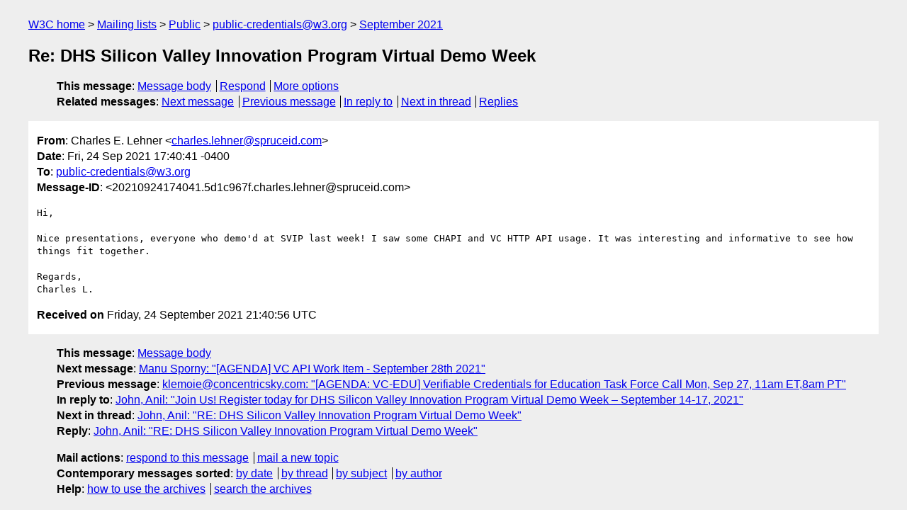

--- FILE ---
content_type: text/html
request_url: https://lists.w3.org/Archives/Public/public-credentials/2021Sep/0123.html
body_size: 1708
content:
<!DOCTYPE html>
<html xmlns="http://www.w3.org/1999/xhtml" lang="en">
<head>
<meta charset="UTF-8" />
<meta name="viewport" content="width=device-width, initial-scale=1" />
<meta name="generator" content="hypermail 3.0.0, see https://github.com/hypermail-project/hypermail/" />
<title>Re: DHS Silicon Valley Innovation Program Virtual Demo Week from Charles E. Lehner on 2021-09-24 (public-credentials@w3.org from September 2021)</title>
<meta name="Author" content="Charles E. Lehner (charles.lehner&#x40;&#0115;&#0112;&#0114;&#0117;&#0099;&#0101;&#0105;&#0100;&#0046;&#0099;&#0111;&#0109;)" />
<meta name="Subject" content="Re: DHS Silicon Valley Innovation Program Virtual Demo Week" />
<meta name="Date" content="2021-09-24" />
<link rel="stylesheet" title="Normal view" href="/assets/styles/public.css" />
<link rel="help" href="/Help/" />
<link rel="start" href="../" title="public-credentials@w3.org archives" />
<script defer="defer" src="/assets/js/archives.js"></script>
</head>
<body class="message">
<header class="head">
<nav class="breadcrumb" id="upper">
  <ul>
    <li><a href="https://www.w3.org/">W3C home</a></li>
    <li><a href="/">Mailing lists</a></li>
    <li><a href="../../">Public</a></li>
    <li><a href="../" rel="start">public-credentials@w3.org</a></li>
    <li><a href="./" rel="contents">September 2021</a></li>
  </ul>
</nav>
<h1>Re: DHS Silicon Valley Innovation Program Virtual Demo Week</h1>
<!-- received="Fri Sep 24 21:40:56 2021" -->
<!-- isoreceived="20210924214056" -->
<!-- sent="Fri, 24 Sep 2021 17:40:41 -0400" -->
<!-- isosent="20210924214041" -->
<!-- name="Charles E. Lehner" -->
<!-- email="charles.lehner&#x40;&#0115;&#0112;&#0114;&#0117;&#0099;&#0101;&#0105;&#0100;&#0046;&#0099;&#0111;&#0109;" -->
<!-- subject="Re: DHS Silicon Valley Innovation Program Virtual Demo Week" -->
<!-- id="20210924174041.5d1c967f.charles.lehner@spruceid.com" -->
<!-- charset="UTF-8" -->
<!-- inreplyto="BY3PR09MB8804FD6A10A4001501A8D902C5DA9&#64;BY3PR09MB8804.namprd09.prod.outlook.com" -->
<!-- expires="-1" -->
<nav id="navbar">
<ul class="links hmenu_container">
<li>
<span class="heading">This message</span>: <ul class="hmenu"><li><a href="#start" id="options1">Message body</a></li>
<li><a href="mailto:public-credentials&#x40;&#0119;&#0051;&#0046;&#0111;&#0114;&#0103;?Subject=Re%3A%20DHS%20Silicon%20Valley%20Innovation%20Program%20Virtual%20Demo%20Week&amp;In-Reply-To=%3C20210924174041.5d1c967f.charles.lehner%40spruceid.com%3E&amp;References=%3C20210924174041.5d1c967f.charles.lehner%40spruceid.com%3E">Respond</a></li>
<li><a href="#options3">More options</a></li>
</ul></li>
<li>
<span class="heading">Related messages</span>: <ul class="hmenu">
<!-- unext="start" -->
<li><a href="0124.html">Next message</a></li>
<li><a href="0122.html">Previous message</a></li>
<li><a href="0079.html">In reply to</a></li>
<!-- unextthread="start" -->
<li><a href="0128.html">Next in thread</a></li>
<li><a href="#replies">Replies</a></li>
<!-- ureply="end" -->
</ul></li>
</ul>
</nav>
</header>
<!-- body="start" -->
<main class="mail">
<ul class="headers" aria-label="message headers">
<li><span class="from">
<span class="heading">From</span>: Charles E. Lehner &lt;<a href="mailto:charles.lehner&#x40;&#0115;&#0112;&#0114;&#0117;&#0099;&#0101;&#0105;&#0100;&#0046;&#0099;&#0111;&#0109;?Subject=Re%3A%20DHS%20Silicon%20Valley%20Innovation%20Program%20Virtual%20Demo%20Week&amp;In-Reply-To=%3C20210924174041.5d1c967f.charles.lehner%40spruceid.com%3E&amp;References=%3C20210924174041.5d1c967f.charles.lehner%40spruceid.com%3E">charles.lehner&#x40;&#0115;&#0112;&#0114;&#0117;&#0099;&#0101;&#0105;&#0100;&#0046;&#0099;&#0111;&#0109;</a>&gt;
</span></li>
<li><span class="date"><span class="heading">Date</span>: Fri, 24 Sep 2021 17:40:41 -0400</span></li>
<li><span class="to"><span class="heading">To</span>: <a href="mailto:public-credentials&#x40;&#0119;&#0051;&#0046;&#0111;&#0114;&#0103;?Subject=Re%3A%20DHS%20Silicon%20Valley%20Innovation%20Program%20Virtual%20Demo%20Week&amp;In-Reply-To=%3C20210924174041.5d1c967f.charles.lehner%40spruceid.com%3E&amp;References=%3C20210924174041.5d1c967f.charles.lehner%40spruceid.com%3E">public-credentials&#x40;&#0119;&#0051;&#0046;&#0111;&#0114;&#0103;</a>
</span></li>
<li><span class="message-id"><span class="heading">Message-ID</span>: &lt;20210924174041.5d1c967f.charles.lehner&#x40;&#0115;&#0112;&#0114;&#0117;&#0099;&#0101;&#0105;&#0100;&#0046;&#0099;&#0111;&#0109;&gt;
</span></li>
</ul>
<pre id="start" class="body">
Hi,

Nice presentations, everyone who demo'd at SVIP last week! I saw some CHAPI and VC HTTP API usage. It was interesting and informative to see how things fit together.

Regards,
Charles L.
</pre>
<p class="received"><span class="heading">Received on</span> Friday, 24 September 2021 21:40:56 UTC</p>
</main>
<!-- body="end" -->
<footer class="foot">
<nav id="navbarfoot">
<ul class="links hmenu_container">
<li><span class="heading">This message</span>: <span class="message_body"><a href="#start">Message body</a></span></li>
<!-- lnext="start" -->
<li><span class="heading">Next message</span>: <a href="0124.html">Manu Sporny: "[AGENDA] VC API Work Item - September 28th 2021"</a></li>
<li><span class="heading">Previous message</span>: <a href="0122.html">klemoie@concentricsky.com: "[AGENDA: VC-EDU] Verifiable Credentials for Education Task Force Call  Mon, Sep 27, 11am ET,8am PT"</a></li>
<li><span class="heading">In reply to</span>: <a href="0079.html">John, Anil: "Join Us! Register today for DHS Silicon Valley Innovation Program Virtual Demo Week &#8211; September 14-17, 2021"</a></li>
<!-- lnextthread="start" -->
<li><span class="heading">Next in thread</span>: <a href="0128.html">John, Anil: "RE: DHS Silicon Valley Innovation Program Virtual Demo Week"</a></li>
<li id="replies"><span class="heading">Reply</span>: <a href="0128.html">John, Anil: "RE: DHS Silicon Valley Innovation Program Virtual Demo Week"</a></li>
<!-- lreply="end" -->
</ul>
<ul class="links hmenu_container">
<li id="options3"><span class="heading">Mail actions</span>: <ul class="hmenu"><li><a href="mailto:public-credentials&#x40;&#0119;&#0051;&#0046;&#0111;&#0114;&#0103;?Subject=Re%3A%20DHS%20Silicon%20Valley%20Innovation%20Program%20Virtual%20Demo%20Week&amp;In-Reply-To=%3C20210924174041.5d1c967f.charles.lehner%40spruceid.com%3E&amp;References=%3C20210924174041.5d1c967f.charles.lehner%40spruceid.com%3E">respond to this message</a></li>
<li><a href="mailto:public-credentials&#x40;&#0119;&#0051;&#0046;&#0111;&#0114;&#0103;">mail a new topic</a></li></ul></li>
<li><span class="heading">Contemporary messages sorted</span>: <ul class="hmenu"><li><a href="index.html#msg123">by date</a></li>
<li><a href="thread.html#msg123">by thread</a></li>
<li><a href="subject.html#msg123">by subject</a></li>
<li><a href="author.html#msg123">by author</a></li>
</ul></li>
<li><span class="heading">Help</span>: <ul class="hmenu">
    <li><a href="/Help/" rel="help">how to use the archives</a></li>
    <li><a href="https://www.w3.org/Search/Mail/Public/search?type-index=public-credentials&amp;index-type=t">search the archives</a></li>
</ul>
</li>
</ul>
</nav>
<!-- trailer="footer" -->
<p class="colophon">
This archive was generated by <a href="https://github.com/hypermail-project/hypermail/">hypermail 3.0.0</a>: Thursday, 13 July 2023 18:13:55 UTC
</p>
</footer>
</body>
</html>
